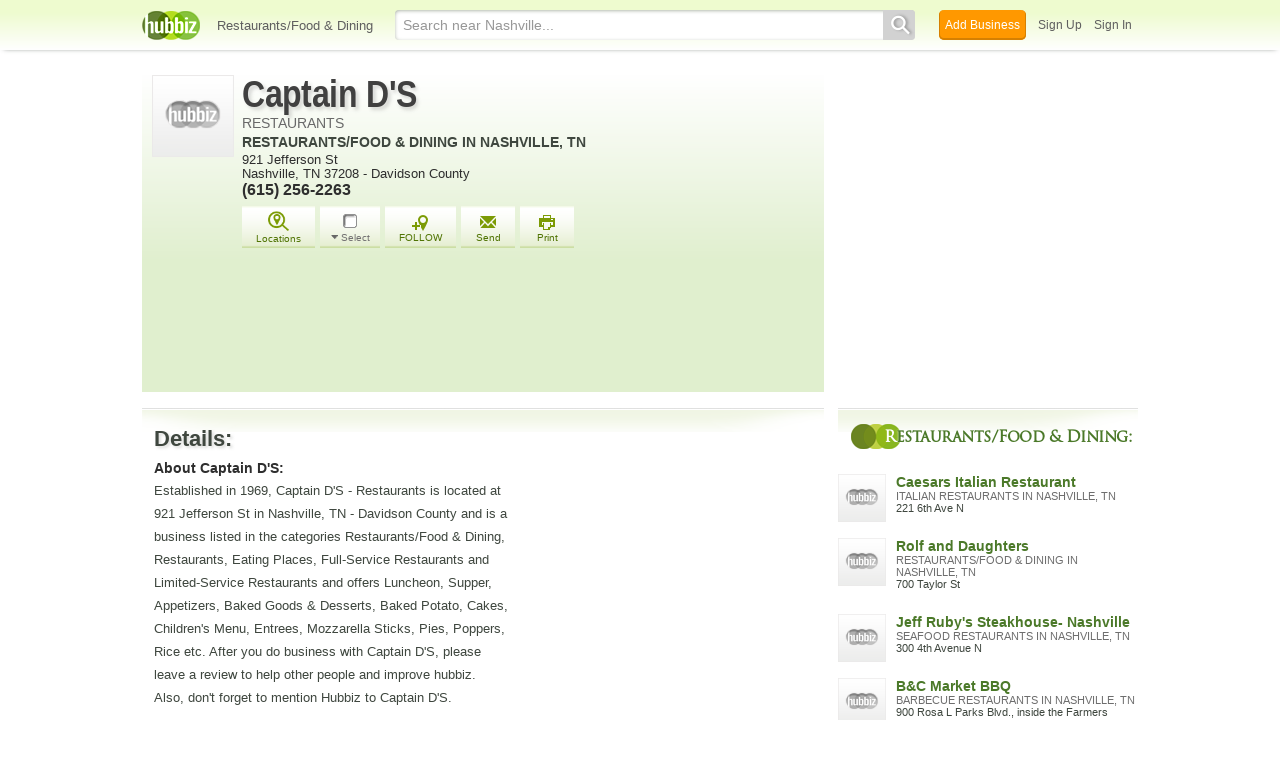

--- FILE ---
content_type: text/html; charset=utf-8
request_url: https://captain-d-s-tn-40.hub.biz/
body_size: 13003
content:
<!doctype html>
<html xmlns="http://www.w3.org/1999/xhtml" xml:lang="en-us" lang="en-us" xmlns:og="http://opengraphprotocol.org/schema/" xmlns:fb="http://www.facebook.com/2008/fbml">
<head>
    <link rel="preload" href="https://use.typekit.net/pwy7yuk.js" as="script">
    <link rel="preconnect" href="https://fonts.gstatic.com" crossorigin>
      <link href="https://pagead2.googlesyndication.com" rel="preconnect">
      <link href="https://tpc.googlesyndication.com" rel="preconnect">
      <link href="https://googleads.g.doubleclick.net" rel="preconnect">
    <script>
      (function(d) {
        let config = {
              kitId: 'pwy7yuk',
              scriptTimeout: 3000
            },
            h=d.documentElement,t=setTimeout(function(){h.className=h.className.replace(/\bwf-loading\b/g,"")+" wf-inactive";},config.scriptTimeout),tk=d.createElement("script"),f=false,s=d.getElementsByTagName("script")[0],a;h.className+=" wf-loading";tk.src='//use.typekit.net/'+config.kitId+'.js';tk.async=true;tk.onload=tk.onreadystatechange=function(){a=this.readyState;if(f||a&&a!="complete"&&a!="loaded")return;f=true;clearTimeout(t);try{Typekit.load(config)}catch(e){}};s.parentNode.insertBefore(tk,s)
      })(document);
    </script>
  <style>
    * {
      margin: 0;
      padding: 0;
    }
    html, body, div, span, applet, object, iframe, h1, h2, h3, h4, h5, h6, p, blockquote, pre, a, abbr, acronym, address, big, cite, code, del, dfn, em, font, img, ins, kbd, q, s, samp, small, strike, strong, sub, sup, tt, var, dl, dt, dd, ol, ul, li, fieldset, form, label, legend, table, caption, tbody, tfoot, thead, tr, th, td {
      border: 0;
      outline: 0;
      font-weight: inherit;
      font-style: inherit;
      font-size: 100%;
      font-family: inherit;
      vertical-align: baseline;
    }
    body {
      font-family: Roboto, sans-serif, Arial, Helvetica;
      font-size:0.78em;
    }
    .wf-loading body {
      font-family: Helvetica, Arial, sans-serif !important;
    }
  </style>
  <link rel="stylesheet" href="https://hubbiz.net/assets/application-59aa835d4ec6b6490ee25f29990f297ef5b00b74f6aedbe20fe0ed5885ace86b.css" media="screen" />    <link rel="stylesheet" href="https://hubbiz.net/assets/public_business-197de5582e5d6c743635321210d5de0e0cc2fdb8056f7b362dce7738d33b0ee9.css" media="screen" />  <style type="text/css">
      * {
          margin: 0;
          padding: 0;
      }

      .two-column {
          display: flex;
          justify-content: space-between;
          align-items: flex-start;
      }

      .two-column .left-body {
          width: 682px;
          /*float: left;*/
          margin: 0;
      }

      .two-column .company-left-body .company-left-body-inner {
          width: 72px;
          margin-left: 0;
          height: 171px;
          margin-right: 0;
          position: absolute;
          top: 0;
          left: 10px;
      }

      #body h1.company, #body h2.company {
          font-family: sans-serif, Helvetica, Arial !important;
          font-size: 38px;
          letter-spacing: 0;
          color: #404040 !important;
          transform: scaleX(0.85);
          transform-origin: left;
          display: block;
          line-height: 100%;
          text-shadow: 3px 3px 4px #6565653b;
          letter-spacing: -0.5px;
          margin-bottom: 0;
      }

      #body h1.company a {
          color: #404040 !important;
      }

      h2.caption, h2.cat-in {
          padding-top: 2px;
          margin: 0 !important;
      }

      h2.cat-in a {
          font-size: 14px !important;
      }
      h2.cat-in {
          width: 100%;
          height: 20px;
          text-overflow: ellipsis;
          display: block;
          overflow: hidden;
          white-space: nowrap;
      }

      h2.caption {
          color: #696969;
          font-weight: normal !important;
          font-size: 14px !important;
      }

      #body span.cat-in {
          display: block;
          font-size: 12px;
          font-family: arial;
          color: gray;
          line-height: 120%;
          font-weight: normal;
          letter-spacing: 0;
          float: left;
          width: 100%;
      }

      .wrap-profile-desc {
          float: left;
          width: 550px;
          position: relative;
          margin-bottom: 5px;
      }
      #business_main_info .adr {
          float: left;
          width: 382px;
          position: relative;
      }
      .company-mid-body-inner div.tel p {
          font-size: 16px;
          font-weight: bold;
          clear: both;
      }
      .company-mid-body-inner p {
          color: #2e2e2e;
      }

      .biz_actions {
          margin-top: 10px;
          margin-bottom: 10px;
          margin-left: 0;
      }

      .about-us {
          max-width: 580px;
          padding: 0 !important;
      }

      #print-only {
          display: none;
      }

      #business_main_info {
          background: linear-gradient(0deg, #e0efce 0%, white 100%);
          position: relative;
          margin: 0;
          display: flex;
      }

      a {
          text-decoration: none;
          cursor: pointer;
          outline: none;
          color: #3f473f;
      }

      #body {
          width: 996px;
          margin: 25px auto 0;
          text-align: left;
          padding-bottom: 28px;
          position: relative;
      }

      #biz_ad_top_middle {
          width: 682px;
          bottom: 0;
          left: 0;
          clear: both;
          padding: 20px 0 16px 95px;
          background-color: #e0efce;
          -webkit-box-sizing: border-box;
          -moz-box-sizing: border-box;
          box-sizing: border-box;
      }

      .two-column .right-body {
          width: 300px;
          position: sticky;
          top: -2100px;
          /*float: right;*/
      }

      #footer {
          clear: both;
      }

      .biz_actions a.biz_action {
          float: left;
          text-align: center;
          display: block;
          margin-right: 5px;
          color: #507404;
          font-size: 10px !important;
          background: url(https://hubbiz.net/images/action_buttons.png) no-repeat 0 -128px;
          padding: 8px 14px 0;
          height: 36px;
          position: relative;
          z-index: 20;
      }

      .biz_action.biz_sendmail .action_icon {
          background-position: -61px -78px;
      }

      a.biz_action .action_icon {
          background: url(https://hubbiz.net/images/action_buttons.png) no-repeat 0 0;
          display: block;
          width: 26px;
          height: 18px;
          padding: 0;
          margin: 0 auto;
      }

      .biz_action.biz_tprint .action_icon {
          background-position: -61px -104px;
      }

      .biz_action.select_business .action_icon {
          background-position: 4px -1px;
          margin-top: -1px;
          margin-bottom: 1px;
      }

      a.biz_action.select_business span.dropdown {
          background: url(//assets-hubbiz.s3.amazonaws.com/images/h_arrow_d1.png) left no-repeat;
          padding: 0 0 0 10px;
      }

      #body h1 {
          display: inline-block;
      }

      .biz_actions a.select_business.biz_action {
          color: #737172 !important;
          width: 40px;
          padding: 8px 10px 0;
      }

      .side-title {
          font-family: trajan-pro-3;
          font-weight: 700;
          letter-spacing: -0.5px;
          font-size: 16px;
          color: #4b7929;
          line-height: 22px;
          margin: 4px 4px 24px;
          padding: 6px 6px 6px 34px;
          clear: both;
          text-shadow: 0 0 2px white;
          position: relative;
          left: 8px;
          top: 4px;
          text-align: left;
      }

      .side-title::first-letter {
          color: white;
          text-shadow: none;
      }

      .business-detail div.company, .business-detail h4 {
          font-weight: bold;
          font-size: 18px;
          padding-top: 5px;
          margin-top: 7px;
          width: 100%;
          line-height: 26px;
          -webkit-box-sizing: border-box;
          -moz-box-sizing: border-box;
          box-sizing: border-box;
          font: normal 700 22px/38px "nimbus-sans", sans-serif;
          text-shadow: 2px 2px 3px #a9aba86e;
          -webkit-box-sizing: border-box;
          -moz-box-sizing: border-box;
          box-sizing: border-box;
      }

      .sub_detail, #body .business-detail h2.sub_detail, .business-detail p span.c {
          font-weight: bold;
          font-size: 14px;
          line-height: 21px;
          float: left;
          margin-bottom: 0 !important;
          margin: 0 8px 0 0 !important;
      }

      .business-detail p {
          margin-bottom: 16px;
          font-size: 13px;
          line-height: 23px;
      }

      .business-detail .b-dl {
          float: left;
          width: 354px;
          margin-right: 16px;
      }

      h6.search {
          margin: 0;
          font-weight: bold;
      }

      .right-recent .t {
          display: block;
          font-weight: bold;
          line-height: 120%;
      }

      .recently a {
          font-size: 14px;
          color: #4b7929;
      }

      .right-recent span.c {
          font-weight: normal;
          font-size: 12px;
          color: gray;
          text-transform: uppercase;
          display: block;
      }

      .r-img img {
          width: 48px;
          height: 48px;
      }

      .recently .r-img {
          float: left;
          width: 50px;
          height: 50px;
      }

      .right-recent span.c {
          font-weight: normal;
          font-size: 12px;
          color: gray;
          text-transform: uppercase;
          display: block;
      }

      .right-recent p {
          color: #2E2E2E;
          margin-bottom: 2px;
          margin-top: 0;
          float: left;
          width: 100%;
          font-size: 11px !important;
          line-height: 128%;
      }

      a.b-main-category, p.b-main-category {
          text-transform: uppercase;
          color: #6E6E6E;
      }

      .two-column .right-body .recently .right-recent {
          /*float: left;*/
          margin-left: 7px;
          overflow: hidden;
          width: 242px;
      }

      .recent-line {
          float: left;
          width: 100%;
          padding: 4px;
          margin-bottom: 8px;
      }

      .two-column .right-body .recently a {
          font-size: 14px;
          color: #4b7929;
      }

      .biz_right_bottom a {
          text-decoration: underline;
          float: left;
          margin-right: 10px;
          font-size: 12px !important;
      }

      .biz_right_bottom {
          margin-left: 56px;
          margin-bottom: 10px;
          float: left;
      }

      .two-column .company-left-body .business-detail {
          margin-top: 16px;
          padding-left: 12px;
          background: url("https://hubbiz.net/images/bg-company-left-detail.png") no-repeat;
          width: 682px;
          float: left;
          position: relative;
          margin-bottom: 8px;
          -webkit-box-sizing: border-box;
          -moz-box-sizing: border-box;
          box-sizing: border-box;
      }
      #alert, #notice {
          position: fixed;
          display: none;
      }
  </style>
  <meta http-equiv="content-type" content="text/html; charset=utf-8"/>
  <meta http-equiv="content-language" content="en-us" />
  <meta name="viewport" content="width=device-width, initial-scale=1, user-scalable=1, shrink-to-fit=no">
  
<script type="text/javascript">
  var PreHbz=PreHbz||{toRunStack:[],ran:!1,onStart:function(t){this.ran?t():this.toRunStack.push(t)}};
  var Hubbiz = Hubbiz || {};
  window._sf_startpt=(new Date()).getTime();
  window.__errorsEvents = window.__errorsEvents || [];
  window.__errorSent = false;
  window.__errG = window.__errG || [];
  window.addEventListener("error", (e) => {
    const m = 'BE: ' + e.message + ' ' + e.filename + ':' + e.lineno + ':' + e.colno + "\n" + e.stack;
    __errorsEvents.push(m); __errG.push(m);
  });
  window.site_domain = 'hub.biz';
  window.__HubbizProtocol = 'https://';
  window.__runOptions = {
    traceId: 'd7739155e10e659990b13ab3a2aa7d9a',
    spanId: 'b4b723e9785b1528',
    sampled: false,
    name: 'FrontendProduction',
    version: 'd760eb727'
  };
  window.__apmLabels = [['mobile', ''], ['be', 'backend_ok_bot']];
  window.__rumTName = 'businesses#show';
  window.__HubbizAppEnv = 'production';
  window._hbzEvents = window._hbzEvents || [];
  window._currentBizId = 5822390;
  window.google_map = 'AIzaSyAJ7E_Dk5us1l2SD4a0B1Mhj10SsxJzTQg';
</script>
  <title>Restaurants, Captain D&amp;#39;S, Restaurant, 921 Jefferson St</title>
  <meta name="description" content="View Restaurants - Captain D&#39;S in Nashville. Services Luncheon and Supper. View Phone, Address, Website, Products, Reviews, Complaints, Compliments and..." />
  
  <meta name="format-detection" content="telephone=no"/>
  
  <meta name="csrf-param" content="authenticity_token" />
<meta name="csrf-token" content="se6E4Aco4W5UOszjoymFvwNb1qrMqgh5JWG_GpL47rTyty5Imy1RqNrLSZG5LpPBPQwLopV_RqYoXYJ7BhwV8w" />  <link rel="canonical" href="https://captain-d-s-tn-40.hub.biz">
  <link rel="shortcut icon" href="https://hubbiz.net/images/favicon.ico" />
  <meta name="theme-color" content="#dfedb7">
  <meta http-equiv='content-language' content="en-us">
  <script>window.google_analytics_uacct = "UA-18725618-1";</script>
<script src="https://hubbiz.net/assets/libs-0d723d3da57d1b1784fa1da02bde441f4075df9d55bff43054722abdd39be4e1.js" defer="defer"></script><script src="https://hubbiz.net/assets/libs_1-09b7874bd20036ee727971d60cd797b60c3dbc23f1b4b7a36c1e04aadd05c83f.js" defer="defer"></script><script src="https://hubbiz.net/assets/libs_2-680b3096df9edd12ab871378d8cb27397102886961ac0ab070ab06864a0ff73f.js" defer="defer"></script><script src="https://hubbiz.net/assets/application-8ebcb35400847ead0b46dcb69834ccb257ba7518bcecff2caed4eb42df18e513.js" defer="defer"></script>  <script async src="https://pagead2.googlesyndication.com/pagead/js/adsbygoogle.js?client=ca-pub-6307864087218262" crossorigin="anonymous"></script>
    <meta property="fb:app_id" content="121331527916049" />
  <meta property="og:title" content="Restaurants, Captain D&#39;S, Restaurant, 921 Jefferson St" />
  <meta property="og:description" content="View Restaurants - Captain D&#39;S in Nashville. Services Luncheon and Supper. View Phone, Address, Website, Products, Reviews, Complaints, Compliments and Similar Businesses to Captain D&#39;S" />
  <meta property="og:image" content="https://hubbiz.net/images/business_logo.png" />
  <meta property="og:url" content="https://captain-d-s-tn-40.hub.biz" />
  <meta property="og:site_name" content="Hubbiz" />
  <meta property="og:type" content="website" />

  <meta name="twitter:card" content="summary" />
  <meta name="twitter:site" content="@hubbiz" />
  <meta name="twitter:title" content="Restaurants, Captain D&#39;S, Restaurant, 921 Jefferson St" />
  <meta name="twitter:description" content="View Restaurants - Captain D&#39;S in Nashville. Services Luncheon and Supper. View Phone, Address, Website, Products, Reviews, Complaints, Compliments and Similar Businesses to Captain D&#39;S" />
  <meta name="twitter:image" content="https://hubbiz.net/images/business_logo.png" />
  <script src="https://hubbiz.net/assets/public_business-5bfdb03becb6611b18688df0e354bb62cb9bb6a1ad2793be6757e7bd3b8002c3.js" defer="defer"></script>  <script src="https://hubbiz.net/assets/load_business_extras-b65dd96eabc3363e5f484b7a5b5480f4b5cb892883c0402f7550d7329e52e2e8.js" defer="defer"></script></head>
<body>
<header id="h-biz">
  <nav class="h-container">
    <div class="h-left">
      <a href="https://hub.biz"><img alt="Captain D&#39;S in Nashville 37208" class="logo" src="https://hubbiz.net/images/logo.png" /></a>
      
        <a href="https://hub.biz/Nashville-TN/Restaurants-Food-Dining">Restaurants/Food &amp; Dining</a>
    </div>
    <div class="h-search">
      <form action="https://hub.biz/Nashville-TN/search" method="get" rel="nofollow">
        <input name="q" type="text" placeholder="Search near Nashville..."><button type="submit"></button>
        <input type="hidden" name="qf" value="h-biz-5822390-1769256751" id="qf">
      </form>
    </div>
    <div class="h-right">
      <a href="https://hub.biz/business_registration/pick_domain?s=biz-header-new" rel="nofollow" class="h-add-biz">Add Business</a>
      <a class="open-signup h-signin" rel="nofollow" href="https://hub.biz/users/sign_up?from=businesses_show">Sign Up</a>
      <a class="open-signup h-signin" rel="nofollow" href="https://hub.biz/users/sign_in?from=businesses_show">Sign In</a>
    </div>
  </nav>
</header><div id="body">

<script>var this_page = 'business_page';window.business_id = 5822390;</script>
<input type="hidden" id="business_id" name="business_id" value="5822390"/>
<div id="add-list-notice"></div>
<div class="two-column inner-body" itemscope itemtype="https://schema.org/Restaurant">
  <main>
    <div class="left-body company-left-body">
      <section>
        <div class="item biz-container">
          <div id="business_main_info">
            <div class="company-left-body-inner">
              <div class="company-logo">
                <img class="logo" alt="Restaurants/Food &amp; Dining in Nashville, TN 37208" width="82" itemprop="image" src="https://hubbiz.net/images/business_logo.png" />              </div>
            </div>
            <div class="company-mid-body-inner">
              <div class="fn org">
                <h1 class="company" itemprop="name"><a href="https://captain-d-s-tn-40.hub.biz" rel="nofollow" itemprop="url">Captain D&#39;S</a></h1>
                  <h2 class="caption">Restaurants</h2>
                  <h2 class="cat-in"><a href="https://hub.biz/Nashville-TN/Restaurants-Food-Dining" >Restaurants/Food &amp; Dining in Nashville, TN</a></h2>
              </div>
              <div class="wrap-profile-desc">
                <div class="adr" itemprop="address" itemscope itemtype="https://schema.org/PostalAddress">
                    <p class="street-address" itemprop="streetAddress">921 Jefferson St</p>
                  <p>
                      <span class="locality" itemprop="addressLocality">Nashville</span>,
                      <span class="region" itemprop="addressRegion">TN</span>
                      <span class="region" itemprop="postalCode">37208</span>
                      -                      <span>Davidson County</span>
                    
                  </p>
                </div>

                <span class="geo" itemprop="geo" itemscope itemtype="https://schema.org/GeoCoordinates">
                <meta itemprop="latitude" content="36.1724586486816" />
                <meta itemprop="longitude" content="-86.7934188842773" />
                <span class="latitude">
                  <span class="value-title" title="36.1724586486816" ></span>
                </span>
                <span class="longitude">
                  <span class="value-title" title="-86.7934188842773"></span>
                </span>
              </span>
                  <div class="tel">
                    <p itemprop="telephone" x-ms-format-detection="none">(615) 256-2263</p>
                  </div>
              </div>
              <div class="profile_action">
                <div class="biz_actions" id="biz_action_5822390">
                  <span id="a_locations_from_profile">
                    <a href="https://hub.biz/Nashville-TN/store-locator/captain-d-s-locations" class="biz_action i">
                      <img alt="Store locator for Captain D&#39;S Nashville, TN 37208" src="https://hubbiz.net/assets/store_locator-00aaa08235df7f96c9bfc6ab4a02bb460878c7dc62878b68d7a4ac97842e95d8.png" />                      <br/>Locations</a>
                  </span>
                  <div class="wrap-temporary-list" id="wrap-temporary-list">
                  <span id="select-button-5822390">
                      <a href="#" class="btn-add-to-list biz_action select_business add_select to-tool-tip" data-biz-id="5822390" data-current-page="business" rel="nofollow">
    <span class="action_icon"></span><span class="dropdown">Select</span>
  </a>
                  </span>
                  </div>
                  <div class="wrap-addlist">
                    <div id="a_save_from_profile">
                        <a href="#"
                           title="Organize and follow your favorite businesses"
                           class="biz_action biz_addlist open-signup button-link-orange with-icon"
                           data-object-key="business:5822390" data-object-type="business" data-object-title="Captain D&#39;S"
                           data-message="Follow: Captain D'S" data-post-action="Followed:follow:business:5822390"                           rel="nofollow"
                           onclick="Hbz.trackEvent('Unlogged Follow');">
                          <span class="action_icon"></span>FOLLOW
                        </a>
                    </div>
                  </div>
                  <span id="a_email_profile"> <a href="#" class="biz_sendmail biz_action btn-send-business" data-biz="5822390" rel="nofollow"><span class="action_icon"></span>Send</a></span>
                  <span id="a_print">
                  <a href="#"
                     class="biz_tprint biz_action"
                     onclick="print_this_page('36.1724586486816', '-86.7934188842773', 'Captain+D%27S');"
                     rel="nofollow"><span class="action_icon"></span>Print</a>
                </span>
                </div>
              </div>
            </div>
              <div id="print-only">
                <div class="map-print">
                  <div class="map"></div>
                  <span class="icon-h map-middle"></span>
                </div>
                <div class="qr-code-print"></div>
              </div>
          </div>
          <div id="biz_ad_top_middle" >
      <!-- hubbiz_profile_info_new -->
      <ins class="adsbygoogle"
           style="display:inline-block;width:582px;height:90px"
           data-ad-client="ca-pub-6307864087218262"
           data-ad-slot="9068489026"></ins>
    <script>(adsbygoogle = window.adsbygoogle || []).push({});</script>
</div>
        </div>
                                        </section>
      <section><div class="business-detail">
  <div class="company">Details:</div>
  <div class="b-dl">
      <h2 class="sub_detail">About Captain D&#39;S:</h2>
      <p itemprop="description">Established in 1969, Captain D'S - Restaurants is located at 921 Jefferson St in Nashville, TN - Davidson County and is a business listed in the categories Restaurants/Food &amp; Dining, Restaurants, Eating Places, Full-Service Restaurants and Limited-Service Restaurants and offers Luncheon, Supper, Appetizers, Baked Goods &amp; Desserts, Baked Potato, Cakes, Children's Menu, Entrees, Mozzarella Sticks, Pies, Poppers, Rice etc. After you do business with Captain D'S, please leave a review to help other people and improve hubbiz. Also, don't forget to mention Hubbiz to Captain D'S.</p>
      <p><span class="c">Categories:</span> Restaurants/Food &amp; Dining, Restaurants, Eating Places, Full-Service Restaurants and Limited-Service Restaurants</p>
        <p><span class="c">Meals Served:</span> Dinner, Lunch</p>
        <p><span class="c">Location Features:</span> Dine In, Eat In, Seating, Sit Down</p>
        <p><span class="c">Products:</span> Appetizers, Baked Goods &amp; Desserts, Baked Potato, Cakes, Children&#39;s Menu, Entrees, Mozzarella Sticks, Pies, Poppers, Rice, Salads, Seafood &amp; Fish, Side Dishes, Vegetables, Cheese Sticks, Ensalada, Finger Foods, Hors d&#39;Oeuvres, Insalata, Kid&#39;s Menu, Main Courses, Pastries, Snacks, Starters, Hors D&#39;Oeuvres</p>
        <p><span class="c">Services:</span> Luncheon, Supper</p>
        <p><span class="c">Year Started:</span> 1969</p>
        <p><span class="c">Years in Business:</span> 42</p>
    <div class="sub_detail">Website:</div>
<ul class="biz_detail_option">
    <li>
        <a href="http://captainds.com" class="site-business" data-b-id="5822390" target="_blank" rel="nofollow noopener">captainds.com</a>
    </li>
</ul>
      <div class="prof-social f-rows">
        <div class="company">Share:</div>
        <div class="social_networks">
          <!-- Facebook -->
          <iframe class="fb"
                  src="https://www.facebook.com/plugins/like.php?href=https://captain-d-s-tn-40.hub.biz&amp;send=false&amp;layout=button_count&amp;width=150&amp;show_faces=true&amp;action=like&amp;colorscheme=light&amp;font&amp;height=21&amp;appId=121331527916049"
                  scrolling="no"
                  frameborder="0"
                  style=""
                  allowTransparency="true"></iframe>
          <!-- Twitter -->
          <a href="https://twitter.com/share" class="twitter-share-button" data-count="horizontal" data-via="Hubbiz" data-hashtags="SaveBizInfo" data-related="a" rel="nofollow">Tweet</a>
          <script type="text/javascript" src="https://platform.twitter.com/widgets.js" defer></script>
        </div>
      </div>
  </div>

  <div class="b-dr">
        <div id="biz_middle_ad" >
        <!-- h_prof_middle_A -->
        <ins class="adsbygoogle"
             style="display:inline-block;width:300px;height:250px"
             data-ad-client="ca-pub-6307864087218262"
             data-ad-slot="4857109007"></ins>
      <script>(adsbygoogle = window.adsbygoogle || []).push({});</script>
    </div>
        <div class="sub_detail">Other Name for Captain D&#39;S:</div>
<ul class="biz_detail_option">
  <li>Captain D&#39;s, LLC</li><li>Restaurants</li>
</ul>
    <div class="sub_detail">Corporate Name of Captain D&#39;S:</div>
<ul class="biz_detail_option">
  <li>Captain D&#39;s, LLC</li>
</ul>      </div>
</div></section>
        <section>
          <div id="business-map" class="business-detail">
            <div class="company">Map & Directions:</div>
            <div class="static-map-desktop">
              <a rel="nofollow" target="_blank" class="b-dir-map" href="//maps.google.com/maps?daddr=Captain+D%27S%2C+921+Jefferson+St+Nashville%2C+TN">                <img class="lazy_load" width="670" height="200" alt="Directions for Captain D&#39;S in Nashville, TN 921 Jefferson St" data-src="https://maps.hubbiz.net/static/-86.7934188842773,36.1724586486816,16/870x260.png?mode-business-page&amp;b=5822390" src="https://hubbiz.net/images/loading.gif" /></a>            </div>
              <a rel="nofollow" class="b-dir" target="_blank" href="//maps.google.com/maps?daddr=Captain+D%27S%2C+921+Jefferson+St+Nashville%2C+TN">Directions</a>          </div>
        </section>
      <section>
<div id="related-content" class="business-detail">
  <div class="rec-content-wrapper" >
      <div class="company">Blogs:</div>
      <h3 class="h">Check the content below for useful Tips & Advice</h3>

    <div class="clear"></div>
    <div id="recommend-container" class="b-acts" data-r_id="FL8cnv">
    </div>
  </div>

    <div class="rec-pagination-container">
        <div class="loading">
          <span>Generating recommendations...</span>
          <img align="left" alt="Loading recommendations..." src="https://hubbiz.net/assets/content-loader.gif" />
        </div>
    </div>

  <div class="search-blog-1">
    <div class="search_more">
  <form action="https://hub.biz/search" method="get">
    <input type="text" name="q" value="restaurants/food &amp; dining"><button><span class="icon-h"></span>&nbsp;Search Blogs</button>
    <input type="hidden" name="nearby_only" value="no">
    <input type="hidden" name="search_for" value="activity-blog">
    <input type="hidden" name="qf" value="rel-more-blog-1">
  </form>
</div>

  </div>

</div>

  <script>
    // cache is empty or stale
    function loadRecActivities() {
      $('#related-content').fadeIn();
      $('#related-content .loading span').text('Loading recommendations...');
      $.ajax({
        type: "GET",
        url: '/recommend_activities/5822390?a=show',
        dataType: 'script',
        error: function() {
          $('#related-content').remove();
        }
      });
    }
    PreHbz.onStart(loadRecActivities);
  </script>
</section>      <section>
  <div id="ugu-container" class="business-detail">
    <div class="company">Suggest a Tag:</div>
    <div class="ugu-services-form">
        <ul class="ugu-add">
<li data-tag="47789">American Food</li>
<li data-tag="47790">American Restaurant</li>
<li data-tag="1328">Appetizers</li>
<li data-tag="2572">Bacon</li>
<li data-tag="11954">Banquet Hall</li>
<li data-tag="1350">Banquets</li>
<li data-tag="3390">Bar</li>
<li data-tag="705">Breads</li>
<li data-tag="47932">Brews</li>
<li data-tag="6018306">Buffet</li>
<li data-tag="706">Burgers</li>
<li data-tag="2974">Burritos</li>
<li data-tag="48268">Camarones</li>
        </ul>
        <ul class="ugu-add">
<li data-tag="195">Chicken</li>
<li data-tag="163">Dine In</li>
<li data-tag="6953">Enchiladas</li>
<li data-tag="47783">Ensalada</li>
<li data-tag="6017264">Gardens</li>
<li data-tag="2574">Ham</li>
<li data-tag="158">Luncheon</li>
<li data-tag="199">Meats</li>
<li data-tag="5628832">meetings</li>
<li data-tag="6018097">Parties</li>
<li data-tag="1362">Pasta Dishes</li>
<li data-tag="48041">Pig</li>
<li data-tag="1256">Pizza</li>
        </ul>
        <ul class="ugu-add">
<li data-tag="47929">Pizza Pie</li>
<li data-tag="884">Platters</li>
<li data-tag="47796">Pollo</li>
<li data-tag="1257">Pork</li>
<li data-tag="1352">Private Functions</li>
<li data-tag="1258">Sausage</li>
<li data-tag="6017861">Seafood</li>
<li data-tag="893">Sit Down</li>
<li data-tag="202">Soups</li>
<li data-tag="1347">Steak</li>
<li data-tag="159">Supper</li>
<li data-tag="889">Turkey</li>
<li data-tag="5783">Veal</li>
        </ul>
    </div>

    <div class="help-top-services fancybox">
      <p>
        Please, help us improve the listing for <strong>Captain D&#39;S</strong>.
        <br><br>
        We picked the most popular labels that other businesses under the category <strong>Restaurants/Food &amp; Dining</strong>
        are using.
        <br><br>
        We would like to confirm which of them is featured by Captain D&#39;S.
        <br><br>
        It doesn't require registration. But if you sign-up on Hubbiz, it will have more
        weight on our algorithms and in the future, we can, with your permission, inform
        the business that you helped improve their listing (in case they decide to show their
        appreciation).
        <br><br>
        There's no need to be perfect. A few more labels will already help other people find the right information.
        <br><br>
        We appreciate your contribution.
      </p>
    </div>

  </div>
</section>
      <section><div class="business-detail"><div id="reviews">
  <div class="biz-sec-wrap"><h4 class="company biz-sec">Reviews for Captain D&#39;S:</h4></div>
    <div class="cta-write-container">
      <a class="btn-cta open-signup" data-message="Write a Review for Captain D'S" data-post-action="review:5822390" rel="nofollow">
        <span class="i-write"></span> Write a Review</a>
    </div>
</div>
</div></section>
      <section class="business-detail centralized_content">
  <div class="breadcrumbs">
    <h4>Explore more like Captain D&#39;S:</h4>
    <div class="breadcrumb_items" itemscope itemtype="https://schema.org/BreadcrumbList" aria-label="breadcrumbs" role="navigation">
      <div class="child" itemprop="itemListElement" itemscope itemtype="https://schema.org/ListItem">
        <a href="https://hub.biz" itemprop="item"><span itemprop="name">Home</span></a>
        <meta itemprop="position" content="1" />
      </div>
      <div class="child" itemprop="itemListElement" itemscope itemtype="https://schema.org/ListItem">
        <a href="https://hub.biz/tn/" itemprop="item"><span itemprop="name">TN</span></a>
        <meta itemprop="position" content="2" />
      </div>
      <div class="child" itemprop="itemListElement" itemscope itemtype="https://schema.org/ListItem">
        <a href="https://hub.biz/Nashville-TN/" itemprop="item"><span itemprop="name">Nashville</span></a>
        <meta itemprop="position" content="3" />
      </div>
      <div class="child" itemprop="itemListElement" itemscope itemtype="https://schema.org/ListItem">
        <a href="https://hub.biz/Nashville-TN/Restaurants-Food-Dining" itemprop="item"><span itemprop="name">Restaurants/Food &amp; Dining</span></a>
        <meta itemprop="position" content="4" />
      </div>
    </div>
  </div>
</section>
    </div>
    <input type="hidden" name="current_page" id="current_page" value="business" />
    <script type="text/javascript">
      PreHbz.onStart(function() {
        setTimeout(function() {
          $('#print-only .map-print .map').html('<img src="https://maps.hubbiz.net/static/-86.7934188842773,36.1724586486816,17/700x400.png?mode=print&amp;b=5822390" alt="Location Map">');
          $('#print-only .qr-code-print').html('<img src="https://qrcode.hubbiz.net/qr_code/tn/190/captain-d-s-tn-40.png?from=print-business&amp;v11" alt="QR Code">');
        }, 5000);
        setTimeout(function() {
          $('.b-dir-map img').trigger('sporty');
          $('.search_more input').on('focus', function() {
            const el = this;
            setTimeout(function() {
              $(el).select();
            }, 50);
          });
          Hbz.load_clips();
        }, 200);
      });

      window._doSyncHeight = true;
      function updateSidebar() {
        const el = $('#profile_biz_tools');
        if (el.length === 0) { return; }
        const pos = $(window).height() - (el.position().top + el.height()) - 50;
        $('.right-body').css('top', pos)
      }
      PreHbz.onStart(function() {
        updateSidebar();
        $(window).on('resize', updateSidebar);
      })
    </script>
  </main>
  <aside><div class="right-body">
      <div id="biz_right_top" >
            <!-- h_prof_right_A -->
            <ins class="adsbygoogle"
                 style="display:inline-block;width:300px;height:250px"
                 data-ad-client="ca-pub-6307864087218262"
                 data-ad-slot="2771244983"></ins>
          <script>(adsbygoogle = window.adsbygoogle || []).push({});</script>
      </div>
  <section class="recently-viewed sidebar-businesses" id="similar-businesses">
  <h3 class="side-title">Restaurants/Food &amp; Dining:</h3>
  <ul class="recently">
      <li>
        <a href="https://caesars.hub.biz" class="t"><img width="48" height="48" alt="Caesars Italian Restaurant in Nashville, TN" src="https://hubbiz.net/images/business_logo.png" />Caesars Italian Restaurant</a>
        <span class="c">Italian Restaurants in Nashville, TN</span> <p>221 6th Ave N</p>
      </li>
      <li>
        <a href="https://rolf-and-daughters.hub.biz" class="t"><img width="48" height="48" alt="Rolf and Daughters in Germantown - Nashville, TN" src="https://hubbiz.net/images/business_logo.png" />Rolf and Daughters</a>
        <span class="c">Restaurants/Food &amp; Dining in Nashville, TN</span> <p>700 Taylor St</p>
      </li>
      <li>
        <a href="https://jeff-ruby-s-steakhouse-nashville.hub.biz" class="t"><img width="48" height="48" alt="Jeff Ruby&#39;s Steakhouse- Nashville in Nashville, TN" src="https://hubbiz.net/images/business_logo.png" />Jeff Ruby&#39;s Steakhouse- Nashville</a>
        <span class="c">Seafood Restaurants in Nashville, TN</span> <p>300 4th Avenue N</p>
      </li>
      <li>
        <a href="https://b-c-melrose-bbq.hub.biz" class="t"><img width="48" height="48" alt="B&amp;C Market BBQ in Nashville, TN" src="https://hubbiz.net/images/business_logo.png" />B&amp;C Market BBQ</a>
        <span class="c">Barbecue Restaurants in Nashville, TN</span> <p>900 Rosa L Parks Blvd., inside the Farmers Market</p>
      </li>
      <li>
        <a href="https://burger-republic-tn.hub.biz" class="t"><img width="48" height="48" alt="Burger Republic in Nashville, TN" src="https://assets-hubbiz.s3.amazonaws.com/business/logo/21811923/small_burger-republic-nashville-tn.jpg" />Burger Republic</a>
        <span class="c">Shopping &amp; Shopping Services in Nashville, TN</span> <p>420 11th Avenue South</p>
      </li>
      <li>
        <a href="https://oriental-lunch.hub.biz" class="t"><img width="48" height="48" alt="Oriental Lunch in Nashville, TN" src="https://hubbiz.net/images/business_logo.png" />Oriental Lunch</a>
        <span class="c">Restaurants/Food &amp; Dining in Nashville, TN</span> <p>3 Arcade</p>
      </li>
  </ul>
</section>

    <section class="biz-share-box" >
      <div class="side-title">QR Code:</div>
      <div class="clear"></div>
      <div class="qr_code" data-step="8" data-position="top" data-intro="Embed a link to your Business Profile on your website to start building your community">
        <img src="https://hubbiz.net/images/ajax-loader-48x48.gif" class="fix1" loading="lazy" data-src="https://qrcode.hubbiz.net/qr_code/tn/190/captain-d-s-tn-40.png?from=business-profile&amp;v11" width="200" height="200" id="qr_code_biz"
             alt="QR Code for Captain D&#39;S in Nashville, TN 37208" />
          <a data-biz-id="5822390" class="button-sidebar download-qr-code" rel="nofollow" href="https://qrcode.hub.biz/download_qr_code/captain-d-s-tn-40">Download</a>
          <div class="or-other">&mdash; or embed &mdash;</div>
          <textarea id="business_qr_code" class="code vbc_code_profile"><a href="https://captain-d-s-tn-40.hub.biz"><img src="https://qrcode.hubbiz.net/qr_code/tn/190/captain-d-s-tn-40.png?from=embed&amp;v11" width="120" height="120" /></a></textarea>
          <div data-clipboard-target="business_qr_code" class="copy_code button-sidebar"  data-action="QR Code Copied - Businesses">Copy code</div>
          <p class="qr-desc">
            <a href="https://hub.biz/business_registration/pick_domain?s=qr-code-scan" rel="nofollow" style="text-decoration: underline;margin-top: 8px;">Add your business</a> for free and<br/>create your own QR Code.
          </p>
      </div>
      <div class="clear"></div>
    </section>
  <section id="profile_biz_tools">
  <div class="side-title">Own this company?</div>
      <a href="#" class="button-sidebar open-signup btn-claim-listing" rel="nofollow" data-message="Claim the Listing: Captain D'S" data-post-action="claim:5822390">Claim this Listing</a>
    <div class="or-other">&mdash; or &mdash;</div>
    <a href="https://hub.biz/business_registration/pick_domain?s=add-biz-sidebar" class="button-sidebar add-biz-btn" rel="nofollow">Add your Company for Free</a>
</section>

</div></aside>
</div>

<div class="clear"></div>
</div>
<script type="text/javascript">
  var _hbz_log = _hbz_log || {};
  _hbz_log.user_id = '0';
  _hbz_log.k1 = 'b5eed618-72d3-4e88-afe2-893b26b3b186';
  _hbz_log.req_id = 'hz-85d40651-b06c-495b-8f7b-a1fb39f168b1';
  _hbz_log.pt = 'businesses_show';
  _hbz_log.c = 'Nashville';
  _hbz_log.stt = 'TN';
  _hbz_log.business_id = '5822390';
  _hbz_log.btg = '10';
  _hbz_log.xid = 0;
</script>
<footer>
<div id="footer">
  <div id="footer_inner">
    <div class="clear"></div>
    <div class="logo-footer"><a href="https://hub.biz" rel="nofollow"><img alt="Home Hubbiz" src="https://hubbiz.net/images/logo-footer.png" width="80" height="40"></a></div>
    <p id="bottom_links">Copyright &copy; 2011-2026 <a href="https://hub.biz" rel="nofollow">Hubbiz ®</a>
      | <a href="https://hub.biz/contact" class="open-feedback" rel="nofollow">Contact Hubbiz</a>
      | <a href="https://hub.biz/c/terms-of-use" rel="nofollow">Terms of Use</a>
      | <a href="https://hub.biz/c/privacy-policy" rel="nofollow">Privacy Policy</a>
      | <a href="http://www.facebook.com/hubbiz" rel="nofollow" target="_blank">Facebook</a>
      | <a href="http://www.twitter.com/hubbiz" rel="nofollow" target="_blank">Twitter</a>
    </p>
    <a class="ico up scrollto" rel="nofollow" href="#"></a>
  </div>
</div>

</footer><div id="feedback_container"><script>window._feedBackUrl = '/feedbacks/feedback_bar?business_id=5822390';</script></div>
<script>window.__fb_app_id = '121331527916049';</script>

<input type="hidden" name="selected_counter" id="selected_counter" value="0" />
<script>
  PreHbz.onStart(
      function() {
        const defaultParams = { user_id: '0', visitor_id: '4' };
        if (Hubbiz && Hubbiz.Analytics && Hubbiz.Analytics.defaultParams) $.extend(Hubbiz.Analytics.defaultParams, defaultParams);
        if (Hbz && Hbz.defaultParamsEvents) $.extend(Hbz.defaultParamsEvents, defaultParams);
      }
  );
</script>
  <link rel="stylesheet" href="https://hubbiz.net/assets/print-904c07401a627aa011b8c66e16769801b6a4cbfa3f5e3748efea67a4c1dc90da.css" media="print" /><div id="container_temporary_list" class="add_to_list_container">
  <div class="list_cont_in"></div>
</div>
<script>
  window.addEventListener("load", function() {
    const head = document.head;
    const link = document.createElement("link");
    link.type = "text/css";
    link.rel = "stylesheet";
    link.href = 'https://hubbiz.net/assets/application-non-critical-53ad4769e6dd2de75902d3170c529be799b9cbbf4f8999ff65aeaf4252e9ce9b.css';
    head.appendChild(link);
  });
</script>
<link rel="stylesheet" href="https://hubbiz.net/assets/mobile/signup-form-d03858347da72840ab6d2c83f6403ed89bbde25f5a9df32fa5c51fe18d9c22a5.css" media="screen" /><script src="https://hubbiz.net/assets/post_hbz-9f8a46bb2a9c3d142b868f60f8007625cd98de761ff6ab4926e8b623e00912b4.js" defer="defer"></script></body>
</html>


--- FILE ---
content_type: text/html; charset=utf-8
request_url: https://www.google.com/recaptcha/api2/aframe
body_size: 256
content:
<!DOCTYPE HTML><html><head><meta http-equiv="content-type" content="text/html; charset=UTF-8"></head><body><script nonce="YdqW0Gaa8u0YTqeSo9LIAA">/** Anti-fraud and anti-abuse applications only. See google.com/recaptcha */ try{var clients={'sodar':'https://pagead2.googlesyndication.com/pagead/sodar?'};window.addEventListener("message",function(a){try{if(a.source===window.parent){var b=JSON.parse(a.data);var c=clients[b['id']];if(c){var d=document.createElement('img');d.src=c+b['params']+'&rc='+(localStorage.getItem("rc::a")?sessionStorage.getItem("rc::b"):"");window.document.body.appendChild(d);sessionStorage.setItem("rc::e",parseInt(sessionStorage.getItem("rc::e")||0)+1);localStorage.setItem("rc::h",'1769256754920');}}}catch(b){}});window.parent.postMessage("_grecaptcha_ready", "*");}catch(b){}</script></body></html>

--- FILE ---
content_type: text/javascript; charset=utf-8
request_url: https://captain-d-s-tn-40.hub.biz/recommend_activities/5822390?a=show
body_size: 4235
content:
(function() {

  const $cont = $('#recommend-container');
  $cont.data('r_id', 'P2vJJ2');

  const new_activities = $('<div id=\"act-line-nmbq6jq3gfd13mx7a4vcgc61\" data-fancybox-href=\"/blog/why-are-restaurants-so-dark-8152446915762462363\" class=\"activity-line activity-url biz-act-profile ba-link act-rec\" data-fs=\"activity_get:1\" data-t=\"notop-dx-\">\n    <div class=\"d-link\">bostonglobe.com<\/div>\n  <div class=\"act-link-wrapper\">\n    <div class=\"w-content\">\n        <h3 class=\"object-name\">Why are restaurants so dark?<\/h3>\n      <p class=\"act_content\">Diners gripe when it’s too dark to read the menu, but restaurant lighting can be surprisingly tricky and pricey.<\/p>\n    <\/div>\n      <img src=\"https://thumbs.hubbiz.net/0x260/https:%2F%2Fhubbiz-thumbnails.s3.amazonaws.com%2F2016%2F02%2F24%2Fi%2Fwhy-are-restaurants-so-dark-the-boston-globe.jpg\" class=\"resize-me b-img\" alt=\"Why are restaurants so dark?\" loading=\"lazy\">\n  <\/div>\n<\/div>\n<div id=\"act-line-434j4v2ec5hdjv0cd2iptibks\" data-fancybox-href=\"/blog/unsure-what-tip-here-are-some-guidelines-tipping-8806665626987805979\" class=\"activity-line activity-url biz-act-profile ba-link act-rec\" data-fs=\"activity_get:2\" data-t=\"notop-dx-\">\n    <div class=\"d-link\">ksat.com<\/div>\n  <div class=\"act-link-wrapper\">\n    <div class=\"w-content\">\n        <h3 class=\"object-name\">Unsure on what to tip? Here are some guidelines for tipping<\/h3>\n      <p class=\"act_content\">Tipping can be a toss up when it comes to who and how much you should give.<\/p>\n    <\/div>\n      <img src=\"https://thumbs.hubbiz.net/0x260/https:%2F%2Fhubbiz-thumbnails.s3.amazonaws.com%2F2022%2F01%2F05%2Fi%2Funsure-on-what-to-tip-here-are-some-guidelines-for-tipping.jpg\" class=\"resize-me b-img\" alt=\"Unsure on what to tip? Here are some guidelines for tipping\" loading=\"lazy\">\n  <\/div>\n<\/div>\n<div id=\"act-line-3d66wvqcbey9m7sjwv5lzg3gi\" data-fancybox-href=\"/blog/how-tell-if-restaurants-are-really-serving-organic-food-8254353107115318346\" class=\"activity-line activity-url biz-act-profile ba-link act-rec\" data-fs=\"activity_get:3\" data-t=\"notop-dx-\">\n    <div class=\"d-link\">abc13.com<\/div>\n  <div class=\"act-link-wrapper\">\n    <div class=\"w-content\">\n        <h3 class=\"object-name\">How to tell if restaurants are really serving organic food<\/h3>\n      <p class=\"act_content\">With the explosion in popularity of organic food, it&#39;s no surprise restaurants want in.<\/p>\n    <\/div>\n      <img src=\"https://thumbs.hubbiz.net/0x260/https:%2F%2Fhubbiz-thumbnails.s3.amazonaws.com%2F2018%2F10%2F03%2Fi%2Fhow-to-tell-if-restaurants-are-really-serving-organic-food.jpg\" class=\"resize-me b-img\" alt=\"How to tell if restaurants are really serving organic food\" loading=\"lazy\">\n  <\/div>\n<\/div>\n<div id=\"act-line-94m8arh3rwa2bfsid931par8f\" data-fancybox-href=\"/blog/10-tips-successful-al-fresco-dining-8154262181542640245\" class=\"activity-line activity-url biz-act-profile ba-link act-rec\" data-fs=\"activity_get:4\" data-t=\"notop-dx-\">\n    <div class=\"d-link\">bighospitality.co.uk<\/div>\n  <div class=\"act-link-wrapper\">\n    <div class=\"w-content\">\n        <h3 class=\"object-name\">10 tips for successful al fresco dining<\/h3>\n      <p class=\"act_content\">Steven Pike, managing director of guest experience management company HospitalityGEM, gives his top 10 tips to hospitality operators looking to make a success of their al fresco dining.<\/p>\n    <\/div>\n      <img src=\"https://thumbs.hubbiz.net/0x260/https:%2F%2Fhubbiz-thumbnails.s3.amazonaws.com%2F2016%2F06%2F23%2Fi%2F10-tips-for-successful-al-fresco-dining.jpg\" class=\"resize-me b-img\" alt=\"10 tips for successful al fresco dining\" loading=\"lazy\">\n  <\/div>\n<\/div>\n<div id=\"act-line-auowlzjrxqldkr1vpy63qhj1i\" data-fancybox-href=\"/blog/are-bubble-dining-pods-safer-than-dining-inside-restaurants-8648304336260044309\" class=\"activity-line activity-url biz-act-profile ba-link act-rec\" data-fs=\"activity_get:5\" data-t=\"notop-dx-\">\n    <div class=\"d-link\">abc4.com<\/div>\n  <div class=\"act-link-wrapper\">\n    <div class=\"w-content\">\n        <h3 class=\"object-name\">Are bubble dining pods safer than dining inside restaurants?<\/h3>\n      <p class=\"act_content\">MIDWAY, Utah (ABC4) – Dining pods — call them globes, or igloos, or bubbles — are exploding in popularity, but are they actually safer than dining inside restaurants? In Utah, one…<\/p>\n    <\/div>\n      <img src=\"https://hubbiz.net/assets/blank.gif\" data-src=\"https://thumbs.hubbiz.net/0x260/https:%2F%2Fhubbiz-thumbnails.s3.amazonaws.com%2F2021%2F01%2F30%2Fi%2Fare-bubble-dining-pods-safer-than-dining-inside-restaurants.jpg\" class=\"act-lazy-load resize-me b-img\" alt=\"Are bubble dining pods safer than dining inside restaurants?\">\n  <\/div>\n<\/div>\n<div id=\"act-line-50wpm74ok829olxl4on4efrt7\" data-fancybox-href=\"/blog/how-cook-up-great-restaurant-floor-plan-8303609504684053155\" class=\"activity-line activity-url biz-act-profile ba-link act-rec\" data-fs=\"activity_get:6\" data-t=\"notop-dx-\">\n    <div class=\"d-link\">squareup.com<\/div>\n  <div class=\"act-link-wrapper\">\n    <div class=\"w-content\">\n        <h3 class=\"object-name\">How to Cook Up a Great Restaurant Floor Plan<\/h3>\n      <p class=\"act_content\">The key to designing a restaurant floor plan is deliberate design.<\/p>\n    <\/div>\n      <img src=\"https://hubbiz.net/assets/blank.gif\" data-src=\"https://thumbs.hubbiz.net/0x260/https:%2F%2Fhubbiz-thumbnails.s3.amazonaws.com%2F2019%2F01%2F17%2Fi%2Fhow-to-cook-up-a-great-restaurant-floor-plan.png\" class=\"act-lazy-load resize-me b-img\" alt=\"How to Cook Up a Great Restaurant Floor Plan\">\n  <\/div>\n<\/div>\n<div id=\"act-line-dk99zfio8afajtsou3ck2r61z\" data-fancybox-href=\"/blog/designing-modern-fast-food-restaurant-8146892158859752235\" class=\"activity-line activity-url biz-act-profile ba-link act-rec\" data-fs=\"activity_get:7\" data-t=\"notop-dx-\">\n    <div class=\"d-link\">design-milk.com<\/div>\n  <div class=\"act-link-wrapper\">\n    <div class=\"w-content\">\n        <h3 class=\"object-name\">Designing a Modern Fast Food Restaurant<\/h3>\n      <p class=\"act_content\">Brandon Agency was posed with a challenge: Design an innovative fast food restaurant of the future, complete from its corporate identity to its interior.<\/p>\n    <\/div>\n      <img src=\"https://hubbiz.net/assets/blank.gif\" data-src=\"https://thumbs.hubbiz.net/0x260/https:%2F%2Fhubbiz-thumbnails.s3.amazonaws.com%2F2015%2F05%2F15%2Fi%2Fdesigning-a-modern-fast-food-restaurant-design-milk.jpg\" class=\"act-lazy-load resize-me b-img\" alt=\"Designing a Modern Fast Food Restaurant\">\n  <\/div>\n<\/div>\n<div id=\"act-line-47xprhy5ri6vib68u3odpyog6\" data-fancybox-href=\"/blog/platt-why-restaurants-are-louder-than-ever-8147408484795702471\" class=\"activity-line activity-url biz-act-profile ba-link act-rec\" data-fs=\"activity_get:8\" data-t=\"notop-dx-\">\n    <div class=\"d-link\">grubstreet.com<\/div>\n  <div class=\"act-link-wrapper\">\n    <div class=\"w-content\">\n        <h3 class=\"object-name\">Platt: Why Restaurants Are Louder Than Ever<\/h3>\n      <p class=\"act_content\">A look at the most disruptive restaurant trend over the past decade.<\/p>\n    <\/div>\n      <img src=\"https://hubbiz.net/assets/blank.gif\" data-src=\"https://thumbs.hubbiz.net/0x260/https:%2F%2Fhubbiz-thumbnails.s3.amazonaws.com%2F2013%2F07%2F18%2Fi%2Fplatt-why-restaurants-are-louder-than-ever.jpg\" class=\"act-lazy-load resize-me b-img\" alt=\"Platt: Why Restaurants Are Louder Than Ever\">\n  <\/div>\n<\/div>\n<div id=\"act-line-8ln0h8pfalynmx9dvfk6pbh3q\" data-fancybox-href=\"/blog/enjoy-patio-dining-while-you-can-8154614022042303434\" class=\"activity-line activity-url biz-act-profile ba-link act-rec\" data-fs=\"activity_get:9\" data-t=\"notop-dx-\">\n    <div class=\"d-link\">rentcafe.com<\/div>\n  <div class=\"act-link-wrapper\">\n    <div class=\"w-content\">\n        <h3 class=\"object-name\">Enjoy patio dining while you can<\/h3>\n      <p class=\"act_content\">How many times have you walked into a restaurant with a patio and scoffed at the absurdity of outdoor dining? In Phoenix? Are you kidding? I do it all the time. “Do you prefer to sit in our dining room or on our patio?” Dumb question! It’s only as the weather begins to ease up …<\/p>\n    <\/div>\n      <img src=\"https://hubbiz.net/assets/blank.gif\" data-src=\"https://thumbs.hubbiz.net/0x260/https:%2F%2Fhubbiz-thumbnails.s3.amazonaws.com%2F2012%2F10%2F25%2Fi%2Fenjoy-patio-dining-while-you-can-rentcafe-rental-blog.jpg\" class=\"act-lazy-load resize-me b-img\" alt=\"Enjoy patio dining while you can\">\n  <\/div>\n<\/div>\n<div id=\"act-line-54x8xw37q3bs911ucs4yjlhgg\" data-fancybox-href=\"/blog/tips-planning-perfect-restaurant-dining-room-8316787876855559718\" class=\"activity-line activity-url biz-act-profile ba-link act-rec\" data-fs=\"activity_get:10\" data-t=\"notop-dx-\">\n    <div class=\"d-link\">superiorequipment.online<\/div>\n  <div class=\"act-link-wrapper\">\n    <div class=\"w-content\">\n        <h3 class=\"object-name\">Tips for Planning a Perfect Restaurant Dining Room<\/h3>\n      <p class=\"act_content\">Every restaurant’s dining room should be unique. It may not seem obvious, but the layout and organization of your dining room supports your branding and subtly influences your customers spending. So be sure that your dining room and seating layouts are strategically designed.<\/p>\n    <\/div>\n      <img src=\"https://hubbiz.net/assets/blank.gif\" data-src=\"https://thumbs.hubbiz.net/0x260/https:%2F%2Fhubbiz-thumbnails.s3.amazonaws.com%2F2019%2F02%2F14%2Fi%2Ftips-for-planning-a-perfect-restaurant-dining-room.jpg\" class=\"act-lazy-load resize-me b-img\" alt=\"Tips for Planning a Perfect Restaurant Dining Room\">\n  <\/div>\n<\/div>\n<div id=\"act-line-4erp7jm1svns46uilik1su5ia\" data-fancybox-href=\"/blog/restaurants-get-creative-keep-outdoor-dining-alive-cooler-months-8585641777023687185\" class=\"activity-line activity-url biz-act-profile ba-link act-rec\" data-fs=\"activity_get:11\" data-t=\"notop-dx-\">\n    <div class=\"d-link\">wnyt.com<\/div>\n  <div class=\"act-link-wrapper\">\n    <div class=\"w-content\">\n        <h3 class=\"object-name\">Restaurants get creative to keep outdoor dining alive in cooler months<\/h3>\n      <p class=\"act_content\">There is a chill in the air as summer winds down. What does that mean for all the restaurants that have been relying on outdoor dining to help them survive the pandemic?<\/p>\n    <\/div>\n      <img src=\"https://hubbiz.net/assets/blank.gif\" data-src=\"https://thumbs.hubbiz.net/0x260/https:%2F%2Fhubbiz-thumbnails.s3.amazonaws.com%2F2020%2F09%2F16%2Fi%2Frestaurants-get-creative-to-keep-outdoor-dining-alive-in-cooler-months.jpg\" class=\"act-lazy-load resize-me b-img\" alt=\"Restaurants get creative to keep outdoor dining alive in cooler months\">\n  <\/div>\n<\/div>\n<div id=\"act-line-2fd434zu4idtkj7p0rp05uwar\" data-fancybox-href=\"/blog/dining-error-continuum-what-type-dining-errors-are-you-making-8154979863598474231\" class=\"activity-line activity-url biz-act-profile ba-link act-rec\" data-fs=\"activity_get:12\" data-t=\"notop-dx-\">\n    <div class=\"d-link\">barbarapachtersblog.com<\/div>\n  <div class=\"act-link-wrapper\">\n    <div class=\"w-content\">\n        <h3 class=\"object-name\">The Dining Error Continuum: What Type of Dining Errors Are You Making? <\/h3>\n      <p class=\"act_content\">Business etiquette and business communications expert Barbara Pachter shares advice on how to succeed in today&#39;s business environment.<\/p>\n    <\/div>\n      <img src=\"https://hubbiz.net/assets/blank.gif\" data-src=\"https://thumbs.hubbiz.net/0x260/https:%2F%2Fhubbiz-thumbnails.s3.amazonaws.com%2F2016%2F03%2F04%2Fi%2Fbarbara-pachters-blog-pachters-pointers-the-dining-error-continuum-what-type-of-dining-errors-are-you-making.jpg\" class=\"act-lazy-load resize-me b-img\" alt=\"The Dining Error Continuum: What Type of Dining Errors Are You Making? \">\n  <\/div>\n<\/div>\n<div id=\"act-line-8vh5lkh81vju0zivuyqkqdr2s\" data-fancybox-href=\"/blog/heres-what-it-actually-means-when-restaurant-gets-michelin-star-8186284722188465095\" class=\"activity-line activity-url biz-act-profile ba-link act-rec\" data-fs=\"activity_get:13\" data-t=\"notop-dx-\">\n    <div class=\"d-link\">businessinsider.com<\/div>\n  <div class=\"act-link-wrapper\">\n    <div class=\"w-content\">\n        <h3 class=\"object-name\">Here&#39;s what it actually means when a restaurant gets a Michelin star<\/h3>\n      <p class=\"act_content\">Michelin stars are the hallmark of good food, but to get more than one means that your restaurant is worth traveling for.<\/p>\n    <\/div>\n      <img src=\"https://hubbiz.net/assets/blank.gif\" data-src=\"https://thumbs.hubbiz.net/0x260/https:%2F%2Fhubbiz-thumbnails.s3.amazonaws.com%2F2018%2F05%2F09%2Fi%2Fheres-what-it-actually-means-when-a-restaurant-gets-a-michelin-star.jpg\" class=\"act-lazy-load resize-me b-img\" alt=\"Here&#39;s what it actually means when a restaurant gets a Michelin star\">\n  <\/div>\n<\/div>\n<div id=\"act-line-4wuc002oas2w8zhgx2h2lawsw\" data-fancybox-href=\"/video/where-does-leftover-dining-hall-food-go-8185561625789479002\" class=\"activity-line activity-url biz-act-profile ba-video act-rec ba-video\" data-fs=\"activity_get:14\" data-t=\"notop-dx-\">\n    <div class=\"d-link\">youtube.com<\/div>\n  <div class=\"act-link-wrapper\">\n    <div class=\"w-content\">\n        <h3 class=\"object-name\">Where Does Leftover Dining Hall Food Go?<\/h3>\n      <p class=\"act_content\">Waste is rampant in America, especially food waste. Luckily, at FSU, the Food Recovery Network exists to package up leftover dining hall food and give it to ...<\/p>\n    <\/div>\n      <img src=\"https://hubbiz.net/assets/blank.gif\" data-src=\"https://thumbs.hubbiz.net/0x260/https:%2F%2Fhubbiz-thumbnails.s3.amazonaws.com%2F2018%2F04%2F19%2Fi%2Fwhere-does-leftover-dining-hall-food-go.jpg\" class=\"act-lazy-load resize-me b-img\" alt=\"Where Does Leftover Dining Hall Food Go?\">\n  <\/div>\n<\/div>\n');
  const newActsCount = new_activities.filter(function () { return this.nodeType === 1 && $cont.find('#' + this.getAttribute('id')).length === 0}).length;

  $('.rec-pagination-container').hide();
  $('.rec-content-wrapper').show();
//Hbz.appendActivities($cont, new_activities);
  if (newActsCount > 0) {
    $cont.html(new_activities);
  }
//  Hbz.appendActivities, new_activities);
//  fixActImageHeight($cont);
  setTimeout(function() {
    $('.search-blog-2').show();
    if (typeof deal_countdown != 'undefined') deal_countdown();
  }, 1);
  $('.rec-content-wrapper :first-child').on('inview', function() {
    if (window._sdTriggered === undefined) {
      var _mfq = _mfq || [];
      _mfq.push(["setVariable", "ScrollDepth", "recommendations"]);
      window._sdTriggered = true;
    }
  });
  $('.rec-content-wrapper').on('inview', function() {
    setTimeout(function() {
      $('.rec-content-wrapper img').trigger('sporty');
    }, 1);
  });
  window.loadingActivities = false;
  function trackSeenRecommendations() {
$($('#related-content > div')[13]).on('inview', function() {
Hbz.trackEvent('Saw Recommendations', {category: 'Saw Recommendations', label: '5822390 captain-d-s-tn-40', business_id: 5822390, r_id: 'P2vJJ2', size: 14}, true);
});
}
PreHbz.onStart(trackSeenRecommendations);

  bindVotes();
})()
//  CacheHit
